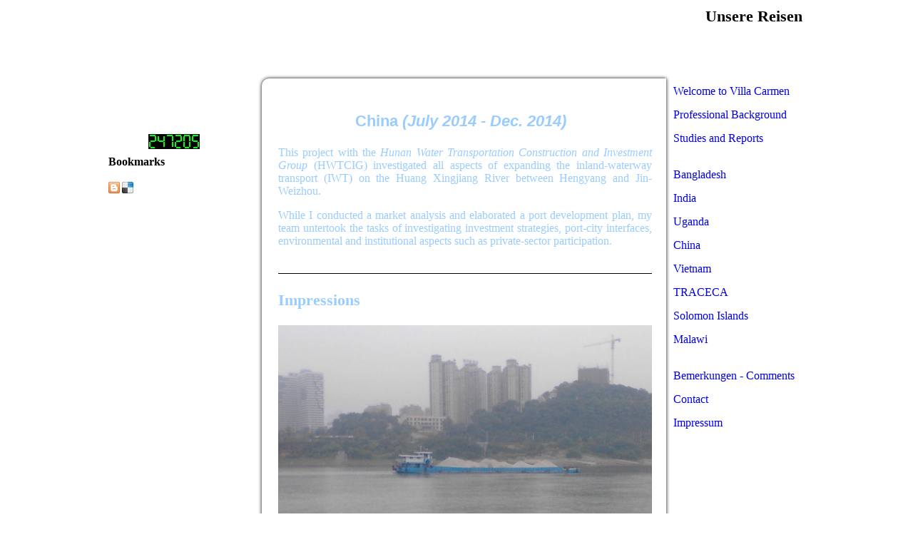

--- FILE ---
content_type: text/html; charset=utf-8
request_url: https://villacarmen.de/Studies-and-Reports/China
body_size: 43150
content:
<!DOCTYPE html><html><head><meta http-equiv="Content-Type" content="text/html; charset=UTF-8"><title>Meine Homepage - China</title><link href="https://villacarmen.de/Studies-and-Reports/China" rel="canonical"><meta content="Meine Homepage - China" property="og:title"><meta content="website" property="og:type"><meta content="https://villacarmen.de/Studies-and-Reports/China" property="og:url"><script>
              window.beng = window.beng || {};
              window.beng.env = {
                language: "en",
                country: "US",
                mode: "deploy",
                context: "page",
                pageId: "000003483689",
                skeletonId: "",
                scope: "HTO01FLBTOWM",
                isProtected: false,
                navigationText: "China",
                instance: "1",
                common_prefix: "https://homepagedesigner.telekom.de",
                design_common: "https://homepagedesigner.telekom.de/beng/designs/",
                design_template: "oem/cm_ah_052",
                path_design: "https://homepagedesigner.telekom.de/beng/designs/data/oem/cm_ah_052/",
                path_res: "https://homepagedesigner.telekom.de/res/",
                path_bengres: "https://homepagedesigner.telekom.de/beng/res/",
                masterDomain: "",
                preferredDomain: "",
                preprocessHostingUri: function(uri) {
                  
                    return uri || "";
                  
                },
                hideEmptyAreas: false
              };
            </script><script xmlns="http://www.w3.org/1999/xhtml" src="https://homepagedesigner.telekom.de/cm4all-beng-proxy/beng-proxy.js">;</script><link xmlns="http://www.w3.org/1999/xhtml" rel="stylesheet" href="https://homepagedesigner.telekom.de/.cm4all/e/static/3rdparty/font-awesome/css/font-awesome.min.css"></link><link rel="stylesheet" type="text/css" href="//homepagedesigner.telekom.de/.cm4all/res/static/libcm4all-js-widget/3.89.7/css/widget-runtime.css"/>

<link rel="stylesheet" type="text/css" href="//homepagedesigner.telekom.de/.cm4all/res/static/beng-editor/5.3.130/css/deploy.css"/>

<link rel="stylesheet" type="text/css" href="//homepagedesigner.telekom.de/.cm4all/res/static/libcm4all-js-widget/3.89.7/css/slideshow-common.css"/>

<script src="//homepagedesigner.telekom.de/.cm4all/res/static/jquery-1.7/jquery.js">;</script><script src="//homepagedesigner.telekom.de/.cm4all/res/static/prototype-1.7.3/prototype.js">;</script><script src="//homepagedesigner.telekom.de/.cm4all/res/static/jslib/1.4.1/js/legacy.js">;</script><script src="//homepagedesigner.telekom.de/.cm4all/res/static/libcm4all-js-widget/3.89.7/js/widget-runtime.js">;</script>

<script src="//homepagedesigner.telekom.de/.cm4all/res/static/libcm4all-js-widget/3.89.7/js/slideshow-common.js">;</script>

<script src="//homepagedesigner.telekom.de/.cm4all/res/static/beng-editor/5.3.130/js/deploy.js">;</script>

<script>
                (function() {
                  var mobileAgent = MobileBrowserSwitch.isMobileAgent(navigator.userAgent);
                  if (mobileAgent) {
                    var url = window.location.pathname;
                    if (url.endsWith("/")) {
                      url = url.substring(0, url.length - 1);
                    }
                    if (url.endsWith("/index.php")) {
                      url = url.substring(0, url.length - 10);
                    }
                    if (!/1,auth,8,1$/.test(url) && !/1%2Cauth%2C8%2C1$/.test(url)) {
                      url += "/mobile/";
                      window.location.pathname = url;
                    }
                  }
                })();
              </script><link rel="stylesheet" type="text/css" href="https://homepagedesigner.telekom.de/.cm4all/designs/static/oem/cm_ah_052/1671062593.94/css/main.css"><script type="text/javascript" src="https://homepagedesigner.telekom.de/.cm4all/designs/static/oem/cm_ah_052/1671062593.94/js/main.js"></script><!--$Id: template.xsl 1213 2011-04-19 14:40:32Z haeusler $--><link href="/.cm4all/handler.php/vars.css?v=20210816145830" type="text/css" rel="stylesheet"><style type="text/css">.cm-logo {background-image: url("/.cm4all/sysdb.iproc/keyvisuals/6bd44af0b171ed0f257bf40406866c26.jpg/scale_0_0/6bd44af0b171ed0f257bf40406866c26.jpg");background-size: auto auto;
background-position: left;
background-repeat: no-repeat;
      }</style><script type="text/javascript">window.cmLogoWidgetId = "CMTOI_cm4all_com_widgets_Logo_17145490";
            window.cmLogoGetCommonWidget = function (){
                return new cm4all.Common.Widget({
            base    : "/Studies-and-Reports/China",
            session : "",
            frame   : "",
            path    : "CMTOI_cm4all_com_widgets_Logo_17145490"
        })
            };
            window.logoConfiguration = {
                "cm-logo-x" : "0",
        "cm-logo-y" : "18",
        "cm-logo-v" : "2.0",
        "cm-logo-w" : "470",
        "cm-logo-h" : "74",
        "cm-logo-di" : "sys/cm_ah_052",
        "cm-logo-u" : "public-service://0/",
        "cm-logo-k" : "/.cm4all/sysdb/keyvisuals/6bd44af0b171ed0f257bf40406866c26.jpg",
        "cm-logo-bc" : "",
        "cm-logo-ln" : "",
        "cm-logo-ln$" : "",
        "cm-logo-hi" : false
        ,
        _logoBaseUrl : "\/.cm4all\/sysdb.iproc\/keyvisuals\/6bd44af0b171ed0f257bf40406866c26.jpg\/scale_0_0\/",
        _logoPath : "6bd44af0b171ed0f257bf40406866c26.jpg"
        };
          jQuery(document).ready(function() {
            var logoElement = jQuery(".cm-logo");
            logoElement.attr("role", "img");
            logoElement.attr("tabindex", "0");
            logoElement.attr("aria-label", "logo");
          });
        </script><link rel="icon" href="data:;base64,iVBORw0KGgo="/><style id="cm_table_styles"></style><style id="cm_background_queries"></style></head><body ondrop="return false;" class=" device-desktop cm-deploy cm-deploy-342"><div class="cm-background" data-cm-qa-bg="image"></div><div class="cm-background-video" data-cm-qa-bg="video"></div><div class="cm-background-effects" data-cm-qa-bg="effect"></div><div id="page_wrapper" class="clearfix"><div id="head_wrapper"><div id="logo" class="cm-logo"></div><div id="title_wrapper"><h1 style="visibility:visible;">Unsere Reisen<br></h1><h2 style="visibility:visible;"> </h2></div><div id="keyvisual" class="cm-kv-0"></div></div><table id="content_wrapper" cellpadding="0" cellspacing="0" border="0"><colgroup><col class="content_left_wrapper_col"><col class="content_left_spacer_col"><col class="content_main_wrapper_col"><col class="content_right_wrapper_col"></colgroup><tbody><tr><td id="content_left_wrapper" valign="top"><div class="content_sidebar"><div id="widgetbar_page_1" data-cm-hintable="yes"><p> </p></div><div id="widgetbar_site_1" data-cm-hintable="yes"><p> </p><div id="widgetcontainer_CMTOI_cm4all_com_widgets_CounterToi_17164275" class="
				    cm_widget_block
					cm_widget cm4all_com_widgets_Counter cm_widget_block_center" style="width:100%; max-width:100%; "><div class="cm_widget_anchor"><a name="CMTOI_cm4all_com_widgets_CounterToi_17164275" id="widgetanchor_CMTOI_cm4all_com_widgets_CounterToi_17164275"><!--cm4all.com.widgets.Counter--></a></div><script src="https://homepagedesigner.telekom.de/.cm4all/widgetres.php/cm4all.com.widgets.Counter/js/counter_show.js"></script>
					
						<div id="CMTOI_cm4all_com_widgets_CounterToi_17164275" style="text-align:center;">&nbsp;</div>
					
				<script type="text/javascript">
					(function() {
						var commonWidget = new cm4all.Common.Widget({
							base    : "/Studies-and-Reports/China",
							session : "",
							frame   : "",
							path    : "CMTOI_cm4all_com_widgets_CounterToi_17164275",
						});
						var wiid = "CMTOI_cm4all_com_widgets_CounterToi_17164275";
						var data = {
							wiid: wiid,
							useCounterPhp: false,
							increase: false,
							width: 180,
							template: "12",
							baseUri: "https://homepagedesigner.telekom.de/imageprocessor/counter.cls/",
							image: "",
							value: 247205,
							offset: 0,
							digits: 4,
						};
						var counterWidget = new CounterWidget(data, commonWidget);
						counterWidget.init();
					})();
					</script>
</div><div id="widgetcontainer_CMTOI_cm4all_com_widgets_SocialBookmarkToi_17145508" class="
				    cm_widget_block
					cm_widget cm4all_com_widgets_SocialBookmarkToi cm_widget_block_center" style="width:auto; max-width:100%; "><div class="cm_widget_anchor"><a name="CMTOI_cm4all_com_widgets_SocialBookmarkToi_17145508" id="widgetanchor_CMTOI_cm4all_com_widgets_SocialBookmarkToi_17145508"><!--cm4all.com.widgets.SocialBookmarkToi--></a></div><div ><h3>Bookmarks</h3><img alt="Blogger" title="Blogger" src="https://homepagedesigner.telekom.de/.cm4all/widgetres.php/cm4all.com.widgets.SocialBookmarkToi/16_blogger.png" style="cursor:pointer;margin:3px 3px 0 0" onclick="window.open('http://www.blogger.com/blog_this.pyra?t&amp;u='+encodeURIComponent(location.href)+'&amp;n='+encodeURIComponent(document.title)+'&amp;pli=1'); return false;" /><img alt="Delicious" title="Delicious" src="https://homepagedesigner.telekom.de/.cm4all/widgetres.php/cm4all.com.widgets.SocialBookmarkToi/16_delicious.png" style="cursor:pointer;margin:3px 3px 0 0" onclick="window.open('http://del.icio.us/post?v=2&amp;url='+encodeURIComponent(location.href)+'&amp;notes=&amp;tags=&amp;name='+encodeURIComponent(document.title)); return false;" /></div></div><p> </p><p> </p></div><div id="widgetbar_page_2" data-cm-hintable="yes"><p> </p></div><div id="widgetbar_site_2" data-cm-hintable="yes"><p> </p></div></div></td><td id="content_left_spacer" valign="top"> </td><td id="content_main_wrapper" valign="top"><div class="content_main" data-cm-hintable="yes"><p> </p><h1 style="text-align: center;"><span style="font-family: Calibri,sans-serif; color: #99ccff;"><strong>China </strong><em>(July 2014 - Dec. 2014)</em>  </span></h1><p style="text-align: justify;"><span style="color: #99ccff;">This project with the <em>Hunan Water Transportation Construction and Investment Group</em> (HWTCIG) investigated all aspects of expanding the inland-waterway transport (IWT) on the Huang Xingjiang River between Hengyang and Jin-Weizhou. </span></p><p style="text-align: justify;"><span style="color: #99ccff;">While I conducted a market analysis and elaborated a port development plan, my team untertook the tasks of investigating investment strategies, port-city interfaces, environmental and institutional aspects such as private-sector participation. </span> <br></p><div class="clearFloating" style="clear:both;height: 0px; width: auto;"></div><div id="widgetcontainer_CMTOI_cm4all_com_widgets_SeparatorToi_17155892" class="
				    cm_widget_block
					cm_widget cm4all_com_widgets_SeparatorToi cm_widget_block_center" style="width:100%; max-width:100%; "><div class="cm_widget_anchor"><a name="CMTOI_cm4all_com_widgets_SeparatorToi_17155892" id="widgetanchor_CMTOI_cm4all_com_widgets_SeparatorToi_17155892"><!--cm4all.com.widgets.SeparatorToi--></a></div><div style='position: relative; width: 100%;'><div style='border-top: 1px solid; margin: 1.2em 0em 1.2em 0em;'></div></div></div><h1><span style="color: #99ccff;">Impressions</span> </h1><div class="clearFloating" style="clear:both;height: 0px; width: auto;"></div><div id="widgetcontainer_CMTOI_de_dtag_hosting_hpcreator_widget_PictureGallery_17155891" class="
				    cm_widget_block
					cm_widget com_cm4all_wdn_PhotoSlideshow cm_widget_block_center" style="width:100%; max-width:100%; "><div class="cm_widget_anchor"><a name="CMTOI_de_dtag_hosting_hpcreator_widget_PictureGallery_17155891" id="widgetanchor_CMTOI_de_dtag_hosting_hpcreator_widget_PictureGallery_17155891"><!--com.cm4all.wdn.PhotoSlideshow--></a></div><script type="text/javascript">
window.cm4all.widgets.register( '/Studies-and-Reports/China', '', '', 'CMTOI_de_dtag_hosting_hpcreator_widget_PictureGallery_17155891');
</script>
		<script type="text/javascript">
	(function() {

		var links = ["@\/3rd\/photoswipe-4.1.2\/photoswipe.css","@\/css\/show-lightbox.min.css?version=54.css","@\/css\/show-slideshow.min.css?version=54.css"];
		for( var i=0; i<links.length; i++) {
			if( links[i].indexOf( '@')==0) {
				links[i] = "https://homepagedesigner.telekom.de/.cm4all/widgetres.php/com.cm4all.wdn.PhotoSlideshow/" + links[i].substring( 2);
			} else if( links[i].indexOf( '/')!=0) {
				links[i] = window.cm4all.widgets[ 'CMTOI_de_dtag_hosting_hpcreator_widget_PictureGallery_17155891'].url( links[i]);
			}
		}
		cm4all.Common.loadCss( links);

		var scripts = ["@\/js\/show.min.js?version=54.js","@\/3rd\/photoswipe-4.1.2\/photoswipe.min.js","@\/js\/show-lightbox.min.js?version=54.js"];
		for( var i=0; i<scripts.length; i++) {
			if( scripts[i].indexOf( '@')==0) {
				scripts[i] = "https://homepagedesigner.telekom.de/.cm4all/widgetres.php/com.cm4all.wdn.PhotoSlideshow/" + scripts[i].substring( 2);
			} else if( scripts[i].indexOf( '/')!=0) {
				scripts[i] = window.cm4all.widgets[ 'CMTOI_de_dtag_hosting_hpcreator_widget_PictureGallery_17155891'].url( scripts[i]);
			}
		}

		var deferred = jQuery.Deferred();
		window.cm4all.widgets[ 'CMTOI_de_dtag_hosting_hpcreator_widget_PictureGallery_17155891'].ready = (function() {
			var ready = function ready( handler) {
				deferred.done( handler);
			};
			return deferred.promise( ready);
		})();
		cm4all.Common.requireLibrary( scripts, function() {
			deferred.resolveWith( window.cm4all.widgets[ 'CMTOI_de_dtag_hosting_hpcreator_widget_PictureGallery_17155891']);
		});
	})();
</script><!-- PhotoSlideshow -->
<script type="text/javascript">
    (function() {
    if (document.querySelector('link[href*="/font-awesome."], link[href*="/e/Bundle/"]')) {
      return;
    }

    var request = new XMLHttpRequest();
    request.open('GET', '//c4t.cc/font-awesome,version=4?format=json', true);
    request.onload = function() {
      if (request.status >= 200 && request.status < 400) {
        var data = JSON.parse(request.responseText);
        if (data && data.resources && Array.isArray(data.resources.css)) {
          window.Common.loadCss(data.resources.css);
        }
      }
    };
    request.send();
  })();
</script>

<div
  class="cm-widget_photoslideshow"
  style="opacity: 0;"
  id="C_CMTOI_de_dtag_hosting_hpcreator_widget_PictureGallery_17155891__-photos"
>
  
  <!-- BEGIN inc/show/photoslideshow -->
<ul class=" cm-w_phs-t-bottom cm-w_phs-a-horizontal">
<li data-index='0'  ><div class='cm-w_phs-uro-item'>  <picture><source srcset="/.cm4all/uproc.php/0/Bildergalerie%20China/.China%203.jpg/picture-2600?_=19be136b29e 1x, /.cm4all/uproc.php/0/Bildergalerie%20China/China%203.jpg?_=19be136b29e 2x" media="(min-width:1300px)"><source srcset="/.cm4all/uproc.php/0/Bildergalerie%20China/.China%203.jpg/picture-1600?_=19be136b29e 1x, /.cm4all/uproc.php/0/Bildergalerie%20China/.China%203.jpg/picture-2600?_=19be136b29e 2x" media="(min-width:800px)"><source srcset="/.cm4all/uproc.php/0/Bildergalerie%20China/.China%203.jpg/picture-1200?_=19be136b29e 1x, /.cm4all/uproc.php/0/Bildergalerie%20China/.China%203.jpg/picture-1600?_=19be136b29e 2x" media="(min-width:600px)"><source srcset="/.cm4all/uproc.php/0/Bildergalerie%20China/.China%203.jpg/picture-800?_=19be136b29e 1x, /.cm4all/uproc.php/0/Bildergalerie%20China/.China%203.jpg/picture-1200?_=19be136b29e 2x" media="(min-width:400px)"><source srcset="/.cm4all/uproc.php/0/Bildergalerie%20China/.China%203.jpg/picture-400?_=19be136b29e 1x, /.cm4all/uproc.php/0/Bildergalerie%20China/.China%203.jpg/picture-800?_=19be136b29e 2x" media="(min-width:200px)"><source srcset="/.cm4all/uproc.php/0/Bildergalerie%20China/.China%203.jpg/picture-200?_=19be136b29e 1x, /.cm4all/uproc.php/0/Bildergalerie%20China/.China%203.jpg/picture-400?_=19be136b29e 2x" media="(min-width:100px)"><img src="/.cm4all/uproc.php/0/Bildergalerie%20China/.China%203.jpg/picture-200?_=19be136b29e" data-uro-original="/.cm4all/uproc.php/0/Bildergalerie%20China/China%203.jpg?_=19be136b29e" onerror="uroGlobal().util.error(this, '', 'uro-widget')" alt="China 3"></picture></div></li><li data-index='1'  ><div class='cm-w_phs-uro-item'>  <picture><source srcset="/.cm4all/uproc.php/0/Bildergalerie%20China/.China%201.jpg/picture-2600?_=19be136b2a0 1x, /.cm4all/uproc.php/0/Bildergalerie%20China/China%201.jpg?_=19be136b2a0 2x" media="(min-width:1300px)"><source srcset="/.cm4all/uproc.php/0/Bildergalerie%20China/.China%201.jpg/picture-1600?_=19be136b2a0 1x, /.cm4all/uproc.php/0/Bildergalerie%20China/.China%201.jpg/picture-2600?_=19be136b2a0 2x" media="(min-width:800px)"><source srcset="/.cm4all/uproc.php/0/Bildergalerie%20China/.China%201.jpg/picture-1200?_=19be136b2a0 1x, /.cm4all/uproc.php/0/Bildergalerie%20China/.China%201.jpg/picture-1600?_=19be136b2a0 2x" media="(min-width:600px)"><source srcset="/.cm4all/uproc.php/0/Bildergalerie%20China/.China%201.jpg/picture-800?_=19be136b2a0 1x, /.cm4all/uproc.php/0/Bildergalerie%20China/.China%201.jpg/picture-1200?_=19be136b2a0 2x" media="(min-width:400px)"><source srcset="/.cm4all/uproc.php/0/Bildergalerie%20China/.China%201.jpg/picture-400?_=19be136b2a0 1x, /.cm4all/uproc.php/0/Bildergalerie%20China/.China%201.jpg/picture-800?_=19be136b2a0 2x" media="(min-width:200px)"><source srcset="/.cm4all/uproc.php/0/Bildergalerie%20China/.China%201.jpg/picture-200?_=19be136b2a0 1x, /.cm4all/uproc.php/0/Bildergalerie%20China/.China%201.jpg/picture-400?_=19be136b2a0 2x" media="(min-width:100px)"><img src="/.cm4all/uproc.php/0/Bildergalerie%20China/.China%201.jpg/picture-200?_=19be136b2a0" data-uro-original="/.cm4all/uproc.php/0/Bildergalerie%20China/China%201.jpg?_=19be136b2a0" onerror="uroGlobal().util.error(this, '', 'uro-widget')" alt="China 1"></picture></div></li><li data-index='2'  ><div class='cm-w_phs-uro-item'>  <picture><source srcset="/.cm4all/uproc.php/0/Bildergalerie%20China/.China%206.jpg/picture-2600?_=19be136b296 1x, /.cm4all/uproc.php/0/Bildergalerie%20China/China%206.jpg?_=19be136b296 2x" media="(min-width:1300px)"><source srcset="/.cm4all/uproc.php/0/Bildergalerie%20China/.China%206.jpg/picture-1600?_=19be136b296 1x, /.cm4all/uproc.php/0/Bildergalerie%20China/.China%206.jpg/picture-2600?_=19be136b296 2x" media="(min-width:800px)"><source srcset="/.cm4all/uproc.php/0/Bildergalerie%20China/.China%206.jpg/picture-1200?_=19be136b296 1x, /.cm4all/uproc.php/0/Bildergalerie%20China/.China%206.jpg/picture-1600?_=19be136b296 2x" media="(min-width:600px)"><source srcset="/.cm4all/uproc.php/0/Bildergalerie%20China/.China%206.jpg/picture-800?_=19be136b296 1x, /.cm4all/uproc.php/0/Bildergalerie%20China/.China%206.jpg/picture-1200?_=19be136b296 2x" media="(min-width:400px)"><source srcset="/.cm4all/uproc.php/0/Bildergalerie%20China/.China%206.jpg/picture-400?_=19be136b296 1x, /.cm4all/uproc.php/0/Bildergalerie%20China/.China%206.jpg/picture-800?_=19be136b296 2x" media="(min-width:200px)"><source srcset="/.cm4all/uproc.php/0/Bildergalerie%20China/.China%206.jpg/picture-200?_=19be136b296 1x, /.cm4all/uproc.php/0/Bildergalerie%20China/.China%206.jpg/picture-400?_=19be136b296 2x" media="(min-width:100px)"><img src="/.cm4all/uproc.php/0/Bildergalerie%20China/.China%206.jpg/picture-200?_=19be136b296" data-uro-original="/.cm4all/uproc.php/0/Bildergalerie%20China/China%206.jpg?_=19be136b296" onerror="uroGlobal().util.error(this, '', 'uro-widget')" alt="China 6"></picture></div></li><li data-index='3'  ><div class='cm-w_phs-uro-item'>  <picture><source srcset="/.cm4all/uproc.php/0/Bildergalerie%20China/.China%205.jpg/picture-2600?_=19be136b2a2 1x, /.cm4all/uproc.php/0/Bildergalerie%20China/China%205.jpg?_=19be136b2a2 2x" media="(min-width:1300px)"><source srcset="/.cm4all/uproc.php/0/Bildergalerie%20China/.China%205.jpg/picture-1600?_=19be136b2a2 1x, /.cm4all/uproc.php/0/Bildergalerie%20China/.China%205.jpg/picture-2600?_=19be136b2a2 2x" media="(min-width:800px)"><source srcset="/.cm4all/uproc.php/0/Bildergalerie%20China/.China%205.jpg/picture-1200?_=19be136b2a2 1x, /.cm4all/uproc.php/0/Bildergalerie%20China/.China%205.jpg/picture-1600?_=19be136b2a2 2x" media="(min-width:600px)"><source srcset="/.cm4all/uproc.php/0/Bildergalerie%20China/.China%205.jpg/picture-800?_=19be136b2a2 1x, /.cm4all/uproc.php/0/Bildergalerie%20China/.China%205.jpg/picture-1200?_=19be136b2a2 2x" media="(min-width:400px)"><source srcset="/.cm4all/uproc.php/0/Bildergalerie%20China/.China%205.jpg/picture-400?_=19be136b2a2 1x, /.cm4all/uproc.php/0/Bildergalerie%20China/.China%205.jpg/picture-800?_=19be136b2a2 2x" media="(min-width:200px)"><source srcset="/.cm4all/uproc.php/0/Bildergalerie%20China/.China%205.jpg/picture-200?_=19be136b2a2 1x, /.cm4all/uproc.php/0/Bildergalerie%20China/.China%205.jpg/picture-400?_=19be136b2a2 2x" media="(min-width:100px)"><img src="/.cm4all/uproc.php/0/Bildergalerie%20China/.China%205.jpg/picture-200?_=19be136b2a2" data-uro-original="/.cm4all/uproc.php/0/Bildergalerie%20China/China%205.jpg?_=19be136b2a2" onerror="uroGlobal().util.error(this, '', 'uro-widget')" alt="China 5"></picture></div></li><li data-index='4'  ><div class='cm-w_phs-uro-item'>  <picture><source srcset="/.cm4all/uproc.php/0/Bildergalerie%20China/.China%207.jpg/picture-2600?_=19be136b2a1 1x, /.cm4all/uproc.php/0/Bildergalerie%20China/China%207.jpg?_=19be136b2a1 2x" media="(min-width:1300px)"><source srcset="/.cm4all/uproc.php/0/Bildergalerie%20China/.China%207.jpg/picture-1600?_=19be136b2a1 1x, /.cm4all/uproc.php/0/Bildergalerie%20China/.China%207.jpg/picture-2600?_=19be136b2a1 2x" media="(min-width:800px)"><source srcset="/.cm4all/uproc.php/0/Bildergalerie%20China/.China%207.jpg/picture-1200?_=19be136b2a1 1x, /.cm4all/uproc.php/0/Bildergalerie%20China/.China%207.jpg/picture-1600?_=19be136b2a1 2x" media="(min-width:600px)"><source srcset="/.cm4all/uproc.php/0/Bildergalerie%20China/.China%207.jpg/picture-800?_=19be136b2a1 1x, /.cm4all/uproc.php/0/Bildergalerie%20China/.China%207.jpg/picture-1200?_=19be136b2a1 2x" media="(min-width:400px)"><source srcset="/.cm4all/uproc.php/0/Bildergalerie%20China/.China%207.jpg/picture-400?_=19be136b2a1 1x, /.cm4all/uproc.php/0/Bildergalerie%20China/.China%207.jpg/picture-800?_=19be136b2a1 2x" media="(min-width:200px)"><source srcset="/.cm4all/uproc.php/0/Bildergalerie%20China/.China%207.jpg/picture-200?_=19be136b2a1 1x, /.cm4all/uproc.php/0/Bildergalerie%20China/.China%207.jpg/picture-400?_=19be136b2a1 2x" media="(min-width:100px)"><img src="/.cm4all/uproc.php/0/Bildergalerie%20China/.China%207.jpg/picture-200?_=19be136b2a1" data-uro-original="/.cm4all/uproc.php/0/Bildergalerie%20China/China%207.jpg?_=19be136b2a1" onerror="uroGlobal().util.error(this, '', 'uro-widget')" alt="China 7"></picture></div></li><li data-index='5'  ><div class='cm-w_phs-uro-item'>  <picture><source srcset="/.cm4all/uproc.php/0/Bildergalerie%20China/.China%204.jpg/picture-2600?_=19be136b29b 1x, /.cm4all/uproc.php/0/Bildergalerie%20China/China%204.jpg?_=19be136b29b 2x" media="(min-width:1300px)"><source srcset="/.cm4all/uproc.php/0/Bildergalerie%20China/.China%204.jpg/picture-1600?_=19be136b29b 1x, /.cm4all/uproc.php/0/Bildergalerie%20China/.China%204.jpg/picture-2600?_=19be136b29b 2x" media="(min-width:800px)"><source srcset="/.cm4all/uproc.php/0/Bildergalerie%20China/.China%204.jpg/picture-1200?_=19be136b29b 1x, /.cm4all/uproc.php/0/Bildergalerie%20China/.China%204.jpg/picture-1600?_=19be136b29b 2x" media="(min-width:600px)"><source srcset="/.cm4all/uproc.php/0/Bildergalerie%20China/.China%204.jpg/picture-800?_=19be136b29b 1x, /.cm4all/uproc.php/0/Bildergalerie%20China/.China%204.jpg/picture-1200?_=19be136b29b 2x" media="(min-width:400px)"><source srcset="/.cm4all/uproc.php/0/Bildergalerie%20China/.China%204.jpg/picture-400?_=19be136b29b 1x, /.cm4all/uproc.php/0/Bildergalerie%20China/.China%204.jpg/picture-800?_=19be136b29b 2x" media="(min-width:200px)"><source srcset="/.cm4all/uproc.php/0/Bildergalerie%20China/.China%204.jpg/picture-200?_=19be136b29b 1x, /.cm4all/uproc.php/0/Bildergalerie%20China/.China%204.jpg/picture-400?_=19be136b29b 2x" media="(min-width:100px)"><img src="/.cm4all/uproc.php/0/Bildergalerie%20China/.China%204.jpg/picture-200?_=19be136b29b" data-uro-original="/.cm4all/uproc.php/0/Bildergalerie%20China/China%204.jpg?_=19be136b29b" onerror="uroGlobal().util.error(this, '', 'uro-widget')" alt="China 4"></picture></div></li><li data-index='6'  ><div class='cm-w_phs-uro-item'>  <picture><source srcset="/.cm4all/uproc.php/0/Bildergalerie%20China/.China%208.jpg/picture-2600?_=19be136b29a 1x, /.cm4all/uproc.php/0/Bildergalerie%20China/China%208.jpg?_=19be136b29a 2x" media="(min-width:1300px)"><source srcset="/.cm4all/uproc.php/0/Bildergalerie%20China/.China%208.jpg/picture-1600?_=19be136b29a 1x, /.cm4all/uproc.php/0/Bildergalerie%20China/.China%208.jpg/picture-2600?_=19be136b29a 2x" media="(min-width:800px)"><source srcset="/.cm4all/uproc.php/0/Bildergalerie%20China/.China%208.jpg/picture-1200?_=19be136b29a 1x, /.cm4all/uproc.php/0/Bildergalerie%20China/.China%208.jpg/picture-1600?_=19be136b29a 2x" media="(min-width:600px)"><source srcset="/.cm4all/uproc.php/0/Bildergalerie%20China/.China%208.jpg/picture-800?_=19be136b29a 1x, /.cm4all/uproc.php/0/Bildergalerie%20China/.China%208.jpg/picture-1200?_=19be136b29a 2x" media="(min-width:400px)"><source srcset="/.cm4all/uproc.php/0/Bildergalerie%20China/.China%208.jpg/picture-400?_=19be136b29a 1x, /.cm4all/uproc.php/0/Bildergalerie%20China/.China%208.jpg/picture-800?_=19be136b29a 2x" media="(min-width:200px)"><source srcset="/.cm4all/uproc.php/0/Bildergalerie%20China/.China%208.jpg/picture-200?_=19be136b29a 1x, /.cm4all/uproc.php/0/Bildergalerie%20China/.China%208.jpg/picture-400?_=19be136b29a 2x" media="(min-width:100px)"><img src="/.cm4all/uproc.php/0/Bildergalerie%20China/.China%208.jpg/picture-200?_=19be136b29a" data-uro-original="/.cm4all/uproc.php/0/Bildergalerie%20China/China%208.jpg?_=19be136b29a" onerror="uroGlobal().util.error(this, '', 'uro-widget')" alt="China 8"></picture></div></li><li data-index='7'  ><div class='cm-w_phs-uro-item'>  <picture><source srcset="/.cm4all/uproc.php/0/Bildergalerie%20China/.China%209.jpg/picture-2600?_=19be136b295 1x, /.cm4all/uproc.php/0/Bildergalerie%20China/China%209.jpg?_=19be136b295 2x" media="(min-width:1300px)"><source srcset="/.cm4all/uproc.php/0/Bildergalerie%20China/.China%209.jpg/picture-1600?_=19be136b295 1x, /.cm4all/uproc.php/0/Bildergalerie%20China/.China%209.jpg/picture-2600?_=19be136b295 2x" media="(min-width:800px)"><source srcset="/.cm4all/uproc.php/0/Bildergalerie%20China/.China%209.jpg/picture-1200?_=19be136b295 1x, /.cm4all/uproc.php/0/Bildergalerie%20China/.China%209.jpg/picture-1600?_=19be136b295 2x" media="(min-width:600px)"><source srcset="/.cm4all/uproc.php/0/Bildergalerie%20China/.China%209.jpg/picture-800?_=19be136b295 1x, /.cm4all/uproc.php/0/Bildergalerie%20China/.China%209.jpg/picture-1200?_=19be136b295 2x" media="(min-width:400px)"><source srcset="/.cm4all/uproc.php/0/Bildergalerie%20China/.China%209.jpg/picture-400?_=19be136b295 1x, /.cm4all/uproc.php/0/Bildergalerie%20China/.China%209.jpg/picture-800?_=19be136b295 2x" media="(min-width:200px)"><source srcset="/.cm4all/uproc.php/0/Bildergalerie%20China/.China%209.jpg/picture-200?_=19be136b295 1x, /.cm4all/uproc.php/0/Bildergalerie%20China/.China%209.jpg/picture-400?_=19be136b295 2x" media="(min-width:100px)"><img src="/.cm4all/uproc.php/0/Bildergalerie%20China/.China%209.jpg/picture-200?_=19be136b295" data-uro-original="/.cm4all/uproc.php/0/Bildergalerie%20China/China%209.jpg?_=19be136b295" onerror="uroGlobal().util.error(this, '', 'uro-widget')" alt="China 9"></picture></div></li><li data-index='8'  ><div class='cm-w_phs-uro-item'>  <picture><source srcset="/.cm4all/uproc.php/0/Bildergalerie%20China/.China%202.JPG/picture-2600?_=19be136b298 1x, /.cm4all/uproc.php/0/Bildergalerie%20China/China%202.JPG?_=19be136b298 2x" media="(min-width:1300px)"><source srcset="/.cm4all/uproc.php/0/Bildergalerie%20China/.China%202.JPG/picture-1600?_=19be136b298 1x, /.cm4all/uproc.php/0/Bildergalerie%20China/.China%202.JPG/picture-2600?_=19be136b298 2x" media="(min-width:800px)"><source srcset="/.cm4all/uproc.php/0/Bildergalerie%20China/.China%202.JPG/picture-1200?_=19be136b298 1x, /.cm4all/uproc.php/0/Bildergalerie%20China/.China%202.JPG/picture-1600?_=19be136b298 2x" media="(min-width:600px)"><source srcset="/.cm4all/uproc.php/0/Bildergalerie%20China/.China%202.JPG/picture-800?_=19be136b298 1x, /.cm4all/uproc.php/0/Bildergalerie%20China/.China%202.JPG/picture-1200?_=19be136b298 2x" media="(min-width:400px)"><source srcset="/.cm4all/uproc.php/0/Bildergalerie%20China/.China%202.JPG/picture-400?_=19be136b298 1x, /.cm4all/uproc.php/0/Bildergalerie%20China/.China%202.JPG/picture-800?_=19be136b298 2x" media="(min-width:200px)"><source srcset="/.cm4all/uproc.php/0/Bildergalerie%20China/.China%202.JPG/picture-200?_=19be136b298 1x, /.cm4all/uproc.php/0/Bildergalerie%20China/.China%202.JPG/picture-400?_=19be136b298 2x" media="(min-width:100px)"><img src="/.cm4all/uproc.php/0/Bildergalerie%20China/.China%202.JPG/picture-200?_=19be136b298" data-uro-original="/.cm4all/uproc.php/0/Bildergalerie%20China/China%202.JPG?_=19be136b298" onerror="uroGlobal().util.error(this, '', 'uro-widget')" alt="China 2"></picture></div></li><li data-index='9'  ><div class='cm-w_phs-uro-item'>  <picture><source srcset="/.cm4all/uproc.php/0/Bildergalerie%20China/.China%2012.jpg/picture-2600?_=19be136b296 1x, /.cm4all/uproc.php/0/Bildergalerie%20China/China%2012.jpg?_=19be136b296 2x" media="(min-width:1300px)"><source srcset="/.cm4all/uproc.php/0/Bildergalerie%20China/.China%2012.jpg/picture-1600?_=19be136b296 1x, /.cm4all/uproc.php/0/Bildergalerie%20China/.China%2012.jpg/picture-2600?_=19be136b296 2x" media="(min-width:800px)"><source srcset="/.cm4all/uproc.php/0/Bildergalerie%20China/.China%2012.jpg/picture-1200?_=19be136b296 1x, /.cm4all/uproc.php/0/Bildergalerie%20China/.China%2012.jpg/picture-1600?_=19be136b296 2x" media="(min-width:600px)"><source srcset="/.cm4all/uproc.php/0/Bildergalerie%20China/.China%2012.jpg/picture-800?_=19be136b296 1x, /.cm4all/uproc.php/0/Bildergalerie%20China/.China%2012.jpg/picture-1200?_=19be136b296 2x" media="(min-width:400px)"><source srcset="/.cm4all/uproc.php/0/Bildergalerie%20China/.China%2012.jpg/picture-400?_=19be136b296 1x, /.cm4all/uproc.php/0/Bildergalerie%20China/.China%2012.jpg/picture-800?_=19be136b296 2x" media="(min-width:200px)"><source srcset="/.cm4all/uproc.php/0/Bildergalerie%20China/.China%2012.jpg/picture-200?_=19be136b296 1x, /.cm4all/uproc.php/0/Bildergalerie%20China/.China%2012.jpg/picture-400?_=19be136b296 2x" media="(min-width:100px)"><img src="/.cm4all/uproc.php/0/Bildergalerie%20China/.China%2012.jpg/picture-200?_=19be136b296" data-uro-original="/.cm4all/uproc.php/0/Bildergalerie%20China/China%2012.jpg?_=19be136b296" onerror="uroGlobal().util.error(this, '', 'uro-widget')" alt="China 12"></picture></div></li><li data-index='10'  ><div class='cm-w_phs-uro-item'>  <picture><source srcset="/.cm4all/uproc.php/0/Bildergalerie%20China/.China%2011.jpg/picture-2600?_=19be136b29c 1x, /.cm4all/uproc.php/0/Bildergalerie%20China/China%2011.jpg?_=19be136b29c 2x" media="(min-width:1300px)"><source srcset="/.cm4all/uproc.php/0/Bildergalerie%20China/.China%2011.jpg/picture-1600?_=19be136b29c 1x, /.cm4all/uproc.php/0/Bildergalerie%20China/.China%2011.jpg/picture-2600?_=19be136b29c 2x" media="(min-width:800px)"><source srcset="/.cm4all/uproc.php/0/Bildergalerie%20China/.China%2011.jpg/picture-1200?_=19be136b29c 1x, /.cm4all/uproc.php/0/Bildergalerie%20China/.China%2011.jpg/picture-1600?_=19be136b29c 2x" media="(min-width:600px)"><source srcset="/.cm4all/uproc.php/0/Bildergalerie%20China/.China%2011.jpg/picture-800?_=19be136b29c 1x, /.cm4all/uproc.php/0/Bildergalerie%20China/.China%2011.jpg/picture-1200?_=19be136b29c 2x" media="(min-width:400px)"><source srcset="/.cm4all/uproc.php/0/Bildergalerie%20China/.China%2011.jpg/picture-400?_=19be136b29c 1x, /.cm4all/uproc.php/0/Bildergalerie%20China/.China%2011.jpg/picture-800?_=19be136b29c 2x" media="(min-width:200px)"><source srcset="/.cm4all/uproc.php/0/Bildergalerie%20China/.China%2011.jpg/picture-200?_=19be136b29c 1x, /.cm4all/uproc.php/0/Bildergalerie%20China/.China%2011.jpg/picture-400?_=19be136b29c 2x" media="(min-width:100px)"><img src="/.cm4all/uproc.php/0/Bildergalerie%20China/.China%2011.jpg/picture-200?_=19be136b29c" data-uro-original="/.cm4all/uproc.php/0/Bildergalerie%20China/China%2011.jpg?_=19be136b29c" onerror="uroGlobal().util.error(this, '', 'uro-widget')" alt="China 11"></picture></div></li><li data-index='11'  ><div class='cm-w_phs-uro-item'>  <picture><source srcset="/.cm4all/uproc.php/0/Bildergalerie%20China/.China%2010.JPG/picture-2600?_=19be136b29f 1x, /.cm4all/uproc.php/0/Bildergalerie%20China/China%2010.JPG?_=19be136b29f 2x" media="(min-width:1300px)"><source srcset="/.cm4all/uproc.php/0/Bildergalerie%20China/.China%2010.JPG/picture-1600?_=19be136b29f 1x, /.cm4all/uproc.php/0/Bildergalerie%20China/.China%2010.JPG/picture-2600?_=19be136b29f 2x" media="(min-width:800px)"><source srcset="/.cm4all/uproc.php/0/Bildergalerie%20China/.China%2010.JPG/picture-1200?_=19be136b29f 1x, /.cm4all/uproc.php/0/Bildergalerie%20China/.China%2010.JPG/picture-1600?_=19be136b29f 2x" media="(min-width:600px)"><source srcset="/.cm4all/uproc.php/0/Bildergalerie%20China/.China%2010.JPG/picture-800?_=19be136b29f 1x, /.cm4all/uproc.php/0/Bildergalerie%20China/.China%2010.JPG/picture-1200?_=19be136b29f 2x" media="(min-width:400px)"><source srcset="/.cm4all/uproc.php/0/Bildergalerie%20China/.China%2010.JPG/picture-400?_=19be136b29f 1x, /.cm4all/uproc.php/0/Bildergalerie%20China/.China%2010.JPG/picture-800?_=19be136b29f 2x" media="(min-width:200px)"><source srcset="/.cm4all/uproc.php/0/Bildergalerie%20China/.China%2010.JPG/picture-200?_=19be136b29f 1x, /.cm4all/uproc.php/0/Bildergalerie%20China/.China%2010.JPG/picture-400?_=19be136b29f 2x" media="(min-width:100px)"><img src="/.cm4all/uproc.php/0/Bildergalerie%20China/.China%2010.JPG/picture-200?_=19be136b29f" data-uro-original="/.cm4all/uproc.php/0/Bildergalerie%20China/China%2010.JPG?_=19be136b29f" onerror="uroGlobal().util.error(this, '', 'uro-widget')" alt="China 10"></picture></div></li>
</ul>

  <div class="cm-w_phs-thumbnail-box">
  <ol class="cm-w_phs-thumbnail-list">
  </ol>
</div>
    <div class="cm-w_phs-prev"><i class="fa fa-angle-left"></i></div>
<div class="cm-w_phs-next"><i class="fa fa-angle-right"></i></div>
    <div class="cm-w_phs-dots"></div>
    <div class="cm-w_phs-lbTrigger"><i class="fa fa-expand"></i></div>
  
<div class="cm-w_phs-swipe-r"></div>
<div class="cm-w_phs-swipe-l"></div>
<!-- END inc/show/photoslideshow -->

  
</div>
<script type="text/javascript">
(function () {
  'use strict';
  var options = {
    imagesLeft:  0,
    imagesCount: 12,
    cPrefix: 'C_CMTOI_de_dtag_hosting_hpcreator_widget_PictureGallery_17155891__',
    containerId: 'C_CMTOI_de_dtag_hosting_hpcreator_widget_PictureGallery_17155891__-photos',
    cClass: 'cm-w_phs',
    cPath: 'CMTOI_de_dtag_hosting_hpcreator_widget_PictureGallery_17155891',
    endpoint: {
      photos: window.cm4all.widgets['CMTOI_de_dtag_hosting_hpcreator_widget_PictureGallery_17155891'].url('photos')
    },
    isPreview: undefined,    arrows: true,
    autoplay: false,
    title: true,
    desc: false,
    dots: true,
    lightbox: true,
    thumbs: "horizontal",
    viewTime: 3
  };
  var lgtboxOptions = {
    debug: options.debug,
    isShowTitle: true,
    text: {"error":"Das Bild konnte nicht geladen werden."},
    templateId: 'cm-widget_photoslideshow-lightbox',
    endpoint: {
      photoswipeTemplate: window.cm4all.widgets['CMTOI_de_dtag_hosting_hpcreator_widget_PictureGallery_17155891'].url('lightbox')
    }
  };
  window.cm4all.widgets['CMTOI_de_dtag_hosting_hpcreator_widget_PictureGallery_17155891'].ready(function() {
    var photoSlideshow = new window.cm4widget.slideshow.PhotoSlideshow(options);
    photoSlideshow.init();

        var lgtbox = new window.cm4widget.slideshow.PhotoLightBox(photoSlideshow, lgtboxOptions);
    lgtbox.init();
      })
}());
</script>
<!-- /PhotoSlideshow -->
</div><p> </p><p> </p><div class="clearFloating" style="clear:both;height: 0px; width: auto;"></div><div id="widgetcontainer_CMTOI_de_dtag_hosting_hpcreator_widget_Video_17155890" class="
				    cm_widget_block
					cm_widget cm4all_com_widgets_Video cm_widget_block_center" style="width:auto; max-width:100%; "><div class="cm_widget_anchor"><a name="CMTOI_de_dtag_hosting_hpcreator_widget_Video_17155890" id="widgetanchor_CMTOI_de_dtag_hosting_hpcreator_widget_Video_17155890"><!--cm4all.com.widgets.Video--></a></div><div style="text-align:center;"><div class="videoWidgetContainer"><div style="width:100%;height:100%;"></div><div style="max-width:100%;" class="cm-image-caption"></div></div></div></div><p> </p><p> </p><div id="cm_bottom_clearer" style="clear: both;" contenteditable="false"></div></div></td><td id="content_right_wrapper" valign="top"><div id="cm_navigation"><ul id="cm_mainnavigation"><li id="cm_navigation_pid_3483695"><a title="Welcome to Villa Carmen" href="/Welcome-to-Villa-Carmen" class="cm_anchor">Welcome to Villa Carmen</a></li><li id="cm_navigation_pid_3483694"><a title="Professional Background" href="/Professional-Background" class="cm_anchor">Professional Background</a></li><li id="cm_navigation_pid_3483693" class="cm_current cm_has_subnavigation"><a title="Studies and Reports" href="/Studies-and-Reports" class="cm_anchor">Studies and Reports</a><ul class="cm_subnavigation" id="cm_subnavigation_pid_3483693"><li id="cm_navigation_pid_3483692"><a title="Bangladesh" href="/Studies-and-Reports/Bangladesh" class="cm_anchor">Bangladesh</a></li><li id="cm_navigation_pid_3483691"><a title="India" href="/Studies-and-Reports/India" class="cm_anchor">India</a></li><li id="cm_navigation_pid_3483690"><a title="Uganda" href="/Studies-and-Reports/Uganda" class="cm_anchor">Uganda</a></li><li id="cm_navigation_pid_3483689" class="cm_current"><a title="China" href="/Studies-and-Reports/China" class="cm_anchor">China</a></li><li id="cm_navigation_pid_3483688"><a title="Vietnam" href="/Studies-and-Reports/Vietnam" class="cm_anchor">Vietnam</a></li><li id="cm_navigation_pid_3483687"><a title="TRACECA" href="/Studies-and-Reports/TRACECA" class="cm_anchor">TRACECA</a></li><li id="cm_navigation_pid_3483686"><a title="Solomon Islands" href="/Studies-and-Reports/Solomon-Islands" class="cm_anchor">Solomon Islands</a></li><li id="cm_navigation_pid_3483685"><a title="Malawi" href="/Studies-and-Reports/Malawi" class="cm_anchor">Malawi</a></li></ul></li><li id="cm_navigation_pid_3483684"><a title="Bemerkungen - Comments" href="/Bemerkungen-Comments" class="cm_anchor">Bemerkungen - Comments</a></li><li id="cm_navigation_pid_3483683"><a title="Contact" href="/Contact" class="cm_anchor">Contact</a></li><li id="cm_navigation_pid_3483682"><a title="Impressum" href="/Impressum" class="cm_anchor">Impressum</a></li></ul></div></td></tr></tbody></table><div id="footer_wrapper" class="clearfix"><div id="footer" data-cm-hintable="yes"> </div></div></div><div class="cm_widget_anchor"><a name="TKOMSI_cm4all_com_widgets_CookiePolicy_24682531" id="widgetanchor_TKOMSI_cm4all_com_widgets_CookiePolicy_24682531"><!--cm4all.com.widgets.CookiePolicy--></a></div><script data-tracking="true" data-cookie-settings-enabled="false" src="https://homepagedesigner.telekom.de/.cm4all/widgetres.php/cm4all.com.widgets.CookiePolicy/show.js?v=3.3.29" defer="defer" id="cookieSettingsScript"></script><noscript ><div style="position:absolute;bottom:0;" id="statdiv"><img alt="" height="1" width="1" src="https://homepagedesigner.telekom.de/.cm4all/_pixel.img?site=1672954-mSoD95Xx&amp;page=pid_3483689&amp;path=%2FStudies-and-Reports%2FChina&amp;nt=China"/></div></noscript><script  type="text/javascript">//<![CDATA[
            document.body.insertAdjacentHTML('beforeend', '<div style="position:absolute;bottom:0;" id="statdiv"><img alt="" height="1" width="1" src="https://homepagedesigner.telekom.de/.cm4all/_pixel.img?site=1672954-mSoD95Xx&amp;page=pid_3483689&amp;path=%2FStudies-and-Reports%2FChina&amp;nt=China&amp;domain='+escape(document.location.hostname)+'&amp;ref='+escape(document.referrer)+'"/></div>');
        //]]></script><script type="application/x-cm4all-cookie-consent" data-code=""></script><div style="display: none;" id="keyvisualWidgetVideosContainer"></div><style type="text/css">.cm-kv-0 {
background-color: transparent;
background-image: url("/.cm4all/sysdb.iproc/keyvisuals/empty.png/scale_0_0/empty.png");
background-repeat: no-repeat;
}
</style><style type="text/css">
			#keyvisual {
				overflow: hidden;
			}
			.kv-video-wrapper {
				width: 100%;
				height: 100%;
				position: relative;
			}
			</style><script type="text/javascript">
				jQuery(document).ready(function() {
					function moveTempVideos(slideshow, isEditorMode) {
						var videosContainer = document.getElementById('keyvisualWidgetVideosContainer');
						if (videosContainer) {
							while (videosContainer.firstChild) {
								var div = videosContainer.firstChild;
								var divPosition = div.className.substring('cm-kv-0-tempvideo-'.length);
								if (isEditorMode && parseInt(divPosition) > 1) {
									break;
								}
								videosContainer.removeChild(div);
								if (div.nodeType == Node.ELEMENT_NODE) {
									var pos = '';
									if (slideshow) {
										pos = '-' + divPosition;
									}
									var kv = document.querySelector('.cm-kv-0' + pos);
									if (kv) {
										if (!slideshow) {
											var wrapperDiv = document.createElement("div"); 
											wrapperDiv.setAttribute("class", "kv-video-wrapper");
											kv.insertBefore(wrapperDiv, kv.firstChild);
											kv = wrapperDiv;
										}
										while (div.firstChild) {
											kv.appendChild(div.firstChild);
										}
										if (!slideshow) {
											break;
										}
									}
								}
							}
						}
					}

					function kvClickAction(mode, href) {
						if (mode == 'internal') {
							if (!window.top.syntony || !/_home$/.test(window.top.syntony.bifmState)) {
								window.location.href = href;
							}
						} else if (mode == 'external') {
							var a = document.createElement('a');
							a.href = href;
							a.target = '_blank';
							a.rel = 'noreferrer noopener';
							a.click();
						}
					}

					var keyvisualElement = jQuery("[cm_type=keyvisual]");
					if(keyvisualElement.length == 0){
						keyvisualElement = jQuery("#keyvisual");
					}
					if(keyvisualElement.length == 0){
						keyvisualElement = jQuery("[class~=cm-kv-0]");
					}
				
						keyvisualElement.attr("role", "img");
						keyvisualElement.attr("tabindex", "0");
						keyvisualElement.attr("aria-label", "hauptgrafik");
					
					moveTempVideos(false, false);
					var video = document.querySelector('#keyvisual video');
					if (video) {
						video.play();
					}
				
			});
		</script></body></html>
